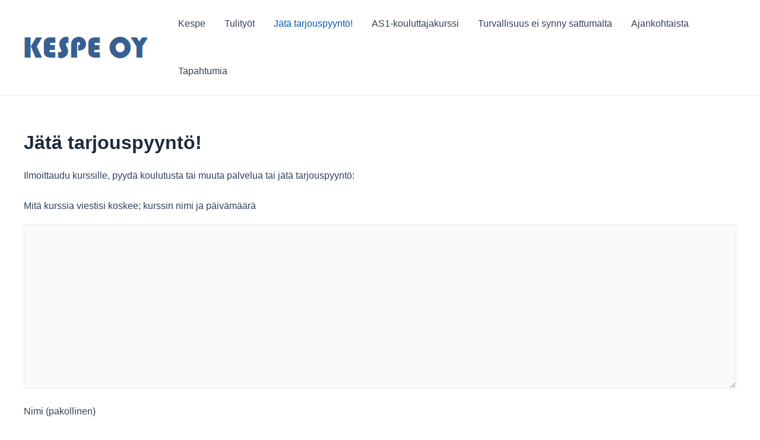

--- FILE ---
content_type: text/html; charset=UTF-8
request_url: https://kespe.fi/wp-admin/admin-ajax.php
body_size: 185
content:
69501.cea1899c796228f5de97c537f0b95be4